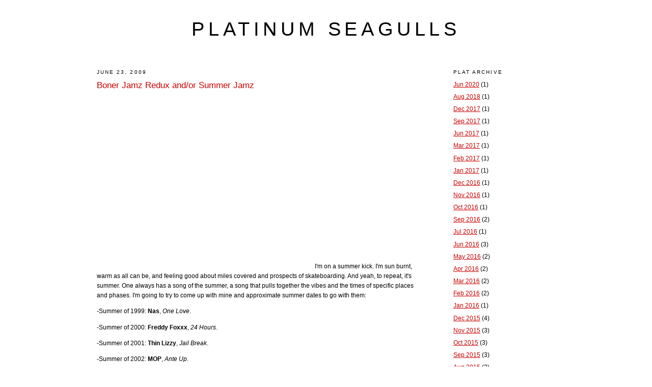

--- FILE ---
content_type: text/html; charset=UTF-8
request_url: http://www.platinumseagulls.com/2009/06/boner-jamz-redux-andor-summer-jamz.html?showComment=1245783908037
body_size: 9801
content:
<!DOCTYPE html>
<html dir='ltr' xmlns='http://www.w3.org/1999/xhtml' xmlns:b='http://www.google.com/2005/gml/b' xmlns:data='http://www.google.com/2005/gml/data' xmlns:expr='http://www.google.com/2005/gml/expr'>
<head>
<link href='https://www.blogger.com/static/v1/widgets/2944754296-widget_css_bundle.css' rel='stylesheet' type='text/css'/>
<meta content='text/html; charset=UTF-8' http-equiv='Content-Type'/>
<meta content='blogger' name='generator'/>
<link href='http://www.platinumseagulls.com/favicon.ico' rel='icon' type='image/x-icon'/>
<link href='http://www.platinumseagulls.com/2009/06/boner-jamz-redux-andor-summer-jamz.html' rel='canonical'/>
<link rel="alternate" type="application/atom+xml" title="platinum seagulls - Atom" href="http://www.platinumseagulls.com/feeds/posts/default" />
<link rel="alternate" type="application/rss+xml" title="platinum seagulls - RSS" href="http://www.platinumseagulls.com/feeds/posts/default?alt=rss" />
<link rel="service.post" type="application/atom+xml" title="platinum seagulls - Atom" href="https://www.blogger.com/feeds/3505319463655978343/posts/default" />

<link rel="alternate" type="application/atom+xml" title="platinum seagulls - Atom" href="http://www.platinumseagulls.com/feeds/3182149578334168244/comments/default" />
<!--Can't find substitution for tag [blog.ieCssRetrofitLinks]-->
<meta content='http://www.platinumseagulls.com/2009/06/boner-jamz-redux-andor-summer-jamz.html' property='og:url'/>
<meta content='Boner Jamz Redux and/or Summer Jamz' property='og:title'/>
<meta content=' I&#39;m on a summer kick. I&#39;m sun burnt, warm as all can be, and feeling good about miles covered and prospects of skateboarding. And yeah, to ...' property='og:description'/>
<title>Minnesota Skateboarding Since 2002</title>
<style id='page-skin-1' type='text/css'><!--
/*
-----------------------------------------------
Blogger Template Style
Name:     Minima
Designer: Douglas Bowman
URL:      www.stopdesign.com
Date:     26 Feb 2004
Updated by: Blogger Team
----------------------------------------------- */
#navbar {
height: 0px;
visibility: hidden;
display: none;
}
#navbar-iframe{
display:none;
}
/* Variable definitions
====================
<Variable name="bgcolor" description="Page Background Color"
type="color" default="#fff">
<Variable name="textcolor" description="Text Color"
type="color" default="#333">
<Variable name="linkcolor" description="Link Color"
type="color" default="#58a">
<Variable name="pagetitlecolor" description="Blog Title Color"
type="color" default="#666">
<Variable name="descriptioncolor" description="Blog Description Color"
type="color" default="#999">
<Variable name="titlecolor" description="Post Title Color"
type="color" default="#c60">
<Variable name="bordercolor" description="Border Color"
type="color" default="#ccc">
<Variable name="sidebarcolor" description="Sidebar Title Color"
type="color" default="#999">
<Variable name="sidebartextcolor" description="Sidebar Text Color"
type="color" default="#666">
<Variable name="visitedlinkcolor" description="Visited Link Color"
type="color" default="#999">
<Variable name="bodyfont" description="Text Font"
type="font" default="normal normal 100% Georgia, Serif">
<Variable name="headerfont" description="Sidebar Title Font"
type="font"
default="normal normal 78% 'Trebuchet MS',Trebuchet,Arial,Verdana,Sans-serif">
<Variable name="pagetitlefont" description="Blog Title Font"
type="font"
default="normal normal 200% Georgia, Serif">
<Variable name="descriptionfont" description="Blog Description Font"
type="font"
default="normal normal 78% 'Trebuchet MS', Trebuchet, Arial, Verdana, Sans-serif">
<Variable name="postfooterfont" description="Post Footer Font"
type="font"
default="normal normal 78% 'Trebuchet MS', Trebuchet, Arial, Verdana, Sans-serif">
<Variable name="startSide" description="Side where text starts in blog language"
type="automatic" default="left">
<Variable name="endSide" description="Side where text ends in blog language"
type="automatic" default="right">
*/
/* Use this with templates/template-twocol.html */
body {
background:#ffffff;
margin:0;
color:#000000;
font:x-small Georgia Serif;
font-size/* */:/**/small;
font-size: /**/small;
text-align: center;
}
a:link {
color:#cc0000;
text-decoration:underline;
}
a:visited {
color:#cc0000;
text-decoration:none;
}
a:hover {
color:#cc0000;
text-decoration:none;
}
a img {
border-width:0;
}
/* Header
-----------------------------------------------
*/
#header-wrapper {
width:660px;
margin:0 auto 10px;
border:0px solid #ffffff;
}
#header-inner {
background-position: center;
margin-left: auto;
margin-right: auto;
}
#header {
margin: 5px;
border: 1px solid #ffffff;
text-align: center;
color:#000000;
}
#header h1 {
margin:5px 5px 0;
padding:15px 20px .25em;
line-height:1.2em;
text-transform:uppercase;
letter-spacing:.2em;
font: normal normal 308% Arial, sans-serif;
}
#header a {
color:#000000;
text-decoration:none;
}
#header a:hover {
color:#000000;
}
#header .description {
margin:0 5px 5px;
padding:0 20px 15px;
max-width:700px;
text-transform:uppercase;
letter-spacing:.2em;
line-height: 1.4em;
font: normal normal 24% Arial, sans-serif;
color: #999999;
}
#header img {
margin-left: auto;
margin-right: auto;
}
/* Outer-Wrapper
----------------------------------------------- */
#outer-wrapper {
width: 900px;
margin:0 auto;
padding:10px;
text-align:left;
font: normal normal 95% Arial, sans-serif;
}
#main-wrapper {
width: 641px;
float: left;
word-wrap: break-word; /* fix for long text breaking sidebar float in IE */
overflow: hidden;     /* fix for long non-text content breaking IE sidebar float */
}
#sidebar-wrapper {
width: 200px;
float: right;
word-wrap: break-word; /* fix for long text breaking sidebar float in IE */
overflow: hidden;      /* fix for long non-text content breaking IE sidebar float */
}
/* Headings
----------------------------------------------- */
h2 {
margin:1.5em 0 .75em;
font:normal normal 83% Arial, sans-serif;
line-height: 1.4em;
text-transform:uppercase;
letter-spacing:.2em;
color:#000000;
}
/* Posts
-----------------------------------------------
*/
h2.date-header {
margin:1.5em 0 .5em;
}
.post {
margin:.5em 0 1.5em;
border-bottom:1px dotted #ffffff;
padding-bottom:1.5em;
}
.post h3 {
margin:.25em 0 0;
padding:0 0 4px;
font-size:140%;
font-weight:normal;
line-height:1.4em;
color:#cc0000;
}
.post h3 a, .post h3 a:visited, .post h3 strong {
display:block;
text-decoration:none;
color:#cc0000;
font-weight:normal;
}
.post h3 strong, .post h3 a:hover {
color:#000000;
}
.post-body {
margin:0 0 .75em;
line-height:1.6em;
}
.post-body blockquote {
line-height:1.3em;
}
.post-footer {
margin: .75em 0;
color:#000000;
text-transform:uppercase;
letter-spacing:.1em;
font: italic bold 68% Arial, sans-serif;
line-height: 1.4em;
}
.comment-link {
margin-left:.6em;
}
.post img {
padding:4px;
border:1px solid #ffffff;
}
.post blockquote {
margin:1em 20px;
}
.post blockquote p {
margin:.75em 0;
}
/* Comments
----------------------------------------------- */
#comments h4 {
margin:1em 0;
font-weight: bold;
line-height: 1.4em;
text-transform:uppercase;
letter-spacing:.2em;
color: #000000;
}
#comments-block {
margin:1em 0 1.5em;
line-height:1.6em;
}
#comments-block .comment-author {
margin:.5em 0;
}
#comments-block .comment-body {
margin:.25em 0 0;
}
#comments-block .comment-footer {
margin:-.25em 0 2em;
line-height: 1.4em;
text-transform:uppercase;
letter-spacing:.1em;
}
#comments-block .comment-body p {
margin:0 0 .75em;
}
.deleted-comment {
font-style:italic;
color:gray;
}
#blog-pager-newer-link {
float: left;
}
#blog-pager-older-link {
float: right;
}
#blog-pager {
text-align: center;
}
.feed-links {
clear: both;
line-height: 2.5em;
}
/* Sidebar Content
----------------------------------------------- */
.sidebar {
color: #000000;
line-height: 1.5em;
}
.sidebar ul {
list-style:none;
margin:0 0 0;
padding:0 0 0;
}
.sidebar li {
margin:0;
padding-top:0;
padding-right:0;
padding-bottom:.25em;
padding-left:15px;
text-indent:-14px;
line-height:1.5em;
}
.sidebar .widget, .main .widget {
border-bottom:1px dotted #ffffff;
margin:0 0 1.5em;
padding:0 0 1.5em;
}
.main .Blog {
border-bottom-width: 0;
}
/* Profile
----------------------------------------------- */
.profile-img {
float: left;
margin-top: 0;
margin-right: 5px;
margin-bottom: 5px;
margin-left: 0;
padding: 4px;
border: 1px solid #ffffff;
}
.profile-data {
margin:0;
text-transform:uppercase;
letter-spacing:.1em;
font: italic bold 68% Arial, sans-serif;
color: #000000;
font-weight: bold;
line-height: 1.6em;
}
.profile-datablock {
margin:.5em 0 .5em;
}
.profile-textblock {
margin: 0.5em 0;
line-height: 1.6em;
}
.profile-link {
font: italic bold 68% Arial, sans-serif;
text-transform: uppercase;
letter-spacing: .1em;
}
/* Footer
----------------------------------------------- */
#footer {
width:660px;
clear:both;
margin:0 auto;
padding-top:15px;
line-height: 1.6em;
text-transform:uppercase;
letter-spacing:.1em;
text-align: center;
}

--></style>
<link href='https://www.blogger.com/dyn-css/authorization.css?targetBlogID=3505319463655978343&amp;zx=0f371f04-874e-4b2c-ab43-109894b79d4d' media='none' onload='if(media!=&#39;all&#39;)media=&#39;all&#39;' rel='stylesheet'/><noscript><link href='https://www.blogger.com/dyn-css/authorization.css?targetBlogID=3505319463655978343&amp;zx=0f371f04-874e-4b2c-ab43-109894b79d4d' rel='stylesheet'/></noscript>
<meta name='google-adsense-platform-account' content='ca-host-pub-1556223355139109'/>
<meta name='google-adsense-platform-domain' content='blogspot.com'/>

</head>
<body>
<div class='navbar section' id='navbar'><div class='widget Navbar' data-version='1' id='Navbar1'><script type="text/javascript">
    function setAttributeOnload(object, attribute, val) {
      if(window.addEventListener) {
        window.addEventListener('load',
          function(){ object[attribute] = val; }, false);
      } else {
        window.attachEvent('onload', function(){ object[attribute] = val; });
      }
    }
  </script>
<div id="navbar-iframe-container"></div>
<script type="text/javascript" src="https://apis.google.com/js/platform.js"></script>
<script type="text/javascript">
      gapi.load("gapi.iframes:gapi.iframes.style.bubble", function() {
        if (gapi.iframes && gapi.iframes.getContext) {
          gapi.iframes.getContext().openChild({
              url: 'https://www.blogger.com/navbar/3505319463655978343?po\x3d3182149578334168244\x26origin\x3dhttp://www.platinumseagulls.com',
              where: document.getElementById("navbar-iframe-container"),
              id: "navbar-iframe"
          });
        }
      });
    </script><script type="text/javascript">
(function() {
var script = document.createElement('script');
script.type = 'text/javascript';
script.src = '//pagead2.googlesyndication.com/pagead/js/google_top_exp.js';
var head = document.getElementsByTagName('head')[0];
if (head) {
head.appendChild(script);
}})();
</script>
</div></div>
<div id='outer-wrapper'><div id='wrap2'>
<!-- skip links for text browsers -->
<span id='skiplinks' style='display:none;'>
<a href='#main'>skip to main </a> |
      <a href='#sidebar'>skip to sidebar</a>
</span>
<div id='header-wrapper'>
<div class='header section' id='header'><div class='widget Header' data-version='1' id='Header1'>
<div id='header-inner'>
<div class='titlewrapper'>
<h1 class='title'>
<a href='http://www.platinumseagulls.com/'>
platinum seagulls
</a>
</h1>
</div>
<div class='descriptionwrapper'>
<p class='description'><span>
</span></p>
</div>
</div>
</div></div>
</div>
<div id='content-wrapper'>
<div id='crosscol-wrapper' style='text-align:center'>
<div class='crosscol no-items section' id='crosscol'></div>
</div>
<div id='main-wrapper'>
<div class='main section' id='main'><div class='widget Blog' data-version='1' id='Blog1'>
<div class='blog-posts hfeed'>

          <div class="date-outer">
        
<h2 class='date-header'><span>June 23, 2009</span></h2>

          <div class="date-posts">
        
<div class='post-outer'>
<div class='post hentry'>
<a name='3182149578334168244'></a>
<h3 class='post-title entry-title'>
<a href='http://www.platinumseagulls.com/2009/06/boner-jamz-redux-andor-summer-jamz.html'>Boner Jamz Redux and/or Summer Jamz</a>
</h3>
<div class='post-header-line-1'></div>
<div class='post-body entry-content'>
<object height="344" width="425"><param name="movie" value="http://www.youtube.com/v/8jXxnB8lKDw&hl=en&fs=1&"></param><param name="allowFullScreen" value="true"></param><param name="allowscriptaccess" value="always"></param><embed src="http://www.youtube.com/v/8jXxnB8lKDw&hl=en&fs=1&" type="application/x-shockwave-flash" allowscriptaccess="always" allowfullscreen="true" width="425" height="344"></embed></object>
I'm on a summer kick. I'm sun burnt, warm as all can be, and feeling good about miles covered and prospects of skateboarding. And yeah, to repeat, it's summer. One always has a song of the summer, a song that pulls together the vibes and the times of specific places and phases. I'm going to try to come up with mine and approximate summer dates to go with them:
<p>
-Summer of 1999: <span style="font-weight:bold;">Nas</span>, <span style="font-style:italic;">One Love</span>.
<p>
-Summer of 2000: <span style="font-weight:bold;">Freddy Foxxx</span>, <span style="font-style:italic;">24 Hours</span>.
<p>
-Summer of 2001: <span style="font-weight:bold;">Thin Lizzy</span>, <span style="font-style:italic;">Jail Break</span>.
<p>
-Summer of 2002: <span style="font-weight:bold;">MOP</span>, <span style="font-style:italic;">Ante Up</span>.
<p>
-Data is missing for 2003 and 2004
<p>
-Summer of 2005: <span style="font-weight:bold;">Judas Priest</span>, <span style="font-style:italic;">Living After Midnight</span>, and <span style="font-weight:bold;">The Rolling Stones</span>, <span style="font-style:italic;">Can't You Hear Me Knocking?</span>, and <span style="font-weight:bold;">The Game</span>, <span style="font-style:italic;">Hate It or Love It</span>.
<p>
-Summer of 2006: <span style="font-weight:bold;">Fat Joe</span>, <span style="font-style:italic;">Make It Rain</span>.
<p>
-Summer of 2007: A three way tie of sorts; <span style="font-weight:bold;">Belle & Sebastian</span>, <span style="font-style:italic;">You're Cover's Blown</span>, anything by <span style="font-weight:bold;">Justice</span>, and <span style="font-weight:bold;">Rhianna</span>, <span style="font-style:italic;">Umbrella</span>.
<p>
-Summer of 2008: First, <span style="font-weight:bold;">Sonic Youth</span>, <span style="font-style:italic;">Teen Age Riot</span>, then, <span style="font-weight:bold;">Belle & Sebastian</span>, <span style="font-style:italic;">Lazy Line Painter Jane</span>.
<p>
-Summer of 2009: Thus far, nothing yet. Right now on the I-pod I'm playing an amalgamation of past jamz. Probably not a contender, but I've been vibing on the good ol' <span style="font-weight:bold;">De La Soul</span>, <span style="font-style:italic;">I Am, I Be</span>, for some weeks now.
<p>
Share current and past summer jamz in the comments.
<div style='clear: both;'></div>
</div>
<div class='post-footer'>
<div class='post-footer-line post-footer-line-1'><span class='post-comment-link'>
</span>
<span class='post-icons'>
<span class='item-control blog-admin pid-114862581'>
<a href='https://www.blogger.com/post-edit.g?blogID=3505319463655978343&postID=3182149578334168244&from=pencil' title='Edit Post'>
<img alt='' class='icon-action' height='18' src='https://resources.blogblog.com/img/icon18_edit_allbkg.gif' width='18'/>
</a>
</span>
</span>
</div>
<div class='post-footer-line post-footer-line-2'></div>
<div class='post-footer-line post-footer-line-3'></div>
</div>
</div>
<div class='comments' id='comments'>
<a name='comments'></a>
<h4>9 comments:</h4>
<div id='Blog1_comments-block-wrapper'>
<dl class='avatar-comment-indent' id='comments-block'>
<dt class='comment-author ' id='c3251816671335555396'>
<a name='c3251816671335555396'></a>
<div class="avatar-image-container avatar-stock"><span dir="ltr"><img src="//resources.blogblog.com/img/blank.gif" width="35" height="35" alt="" title="Anonymous">

</span></div>
Anonymous
said...
</dt>
<dd class='comment-body' id='Blog1_cmt-3251816671335555396'>
<p>
anything off shaq diesel or that lord torique and peter guns song about the bronx.
</p>
</dd>
<dd class='comment-footer'>
<span class='comment-timestamp'>
<a href='http://www.platinumseagulls.com/2009/06/boner-jamz-redux-andor-summer-jamz.html?showComment=1245774888241#c3251816671335555396' title='comment permalink'>
23/6/09 11:34 AM
</a>
<span class='item-control blog-admin pid-2126647620'>
<a class='comment-delete' href='https://www.blogger.com/comment/delete/3505319463655978343/3251816671335555396' title='Delete Comment'>
<img src='https://resources.blogblog.com/img/icon_delete13.gif'/>
</a>
</span>
</span>
</dd>
<dt class='comment-author ' id='c6063750989873055866'>
<a name='c6063750989873055866'></a>
<div class="avatar-image-container avatar-stock"><span dir="ltr"><img src="//resources.blogblog.com/img/blank.gif" width="35" height="35" alt="" title="Jonathan Richman">

</span></div>
Jonathan Richman
said...
</dt>
<dd class='comment-body' id='Blog1_cmt-6063750989873055866'>
<p>
that summer feeling by jonathan richman, bro!
</p>
</dd>
<dd class='comment-footer'>
<span class='comment-timestamp'>
<a href='http://www.platinumseagulls.com/2009/06/boner-jamz-redux-andor-summer-jamz.html?showComment=1245779438497#c6063750989873055866' title='comment permalink'>
23/6/09 12:50 PM
</a>
<span class='item-control blog-admin pid-2126647620'>
<a class='comment-delete' href='https://www.blogger.com/comment/delete/3505319463655978343/6063750989873055866' title='Delete Comment'>
<img src='https://resources.blogblog.com/img/icon_delete13.gif'/>
</a>
</span>
</span>
</dd>
<dt class='comment-author ' id='c2708302575091842367'>
<a name='c2708302575091842367'></a>
<div class="avatar-image-container avatar-stock"><span dir="ltr"><img src="//resources.blogblog.com/img/blank.gif" width="35" height="35" alt="" title="Anonymous">

</span></div>
Anonymous
said...
</dt>
<dd class='comment-body' id='Blog1_cmt-2708302575091842367'>
<p>
I can&#39;t stop rockin &quot;Blowout Comb&quot;
</p>
</dd>
<dd class='comment-footer'>
<span class='comment-timestamp'>
<a href='http://www.platinumseagulls.com/2009/06/boner-jamz-redux-andor-summer-jamz.html?showComment=1245780884862#c2708302575091842367' title='comment permalink'>
23/6/09 1:14 PM
</a>
<span class='item-control blog-admin pid-2126647620'>
<a class='comment-delete' href='https://www.blogger.com/comment/delete/3505319463655978343/2708302575091842367' title='Delete Comment'>
<img src='https://resources.blogblog.com/img/icon_delete13.gif'/>
</a>
</span>
</span>
</dd>
<dt class='comment-author ' id='c802533081568676820'>
<a name='c802533081568676820'></a>
<div class="avatar-image-container avatar-stock"><span dir="ltr"><a href="https://www.blogger.com/profile/04779063044019809898" target="" rel="nofollow" onclick="" class="avatar-hovercard" id="av-802533081568676820-04779063044019809898"><img src="//www.blogger.com/img/blogger_logo_round_35.png" width="35" height="35" alt="" title="Scott">

</a></span></div>
<a href='https://www.blogger.com/profile/04779063044019809898' rel='nofollow'>Scott</a>
said...
</dt>
<dd class='comment-body' id='Blog1_cmt-802533081568676820'>
<p>
Nuthin&#39; but a G Thang
</p>
</dd>
<dd class='comment-footer'>
<span class='comment-timestamp'>
<a href='http://www.platinumseagulls.com/2009/06/boner-jamz-redux-andor-summer-jamz.html?showComment=1245783908037#c802533081568676820' title='comment permalink'>
23/6/09 2:05 PM
</a>
<span class='item-control blog-admin pid-1572083562'>
<a class='comment-delete' href='https://www.blogger.com/comment/delete/3505319463655978343/802533081568676820' title='Delete Comment'>
<img src='https://resources.blogblog.com/img/icon_delete13.gif'/>
</a>
</span>
</span>
</dd>
<dt class='comment-author ' id='c8988054830725058983'>
<a name='c8988054830725058983'></a>
<div class="avatar-image-container avatar-stock"><span dir="ltr"><img src="//resources.blogblog.com/img/blank.gif" width="35" height="35" alt="" title="Carlton">

</span></div>
Carlton
said...
</dt>
<dd class='comment-body' id='Blog1_cmt-8988054830725058983'>
<p>
&quot;Summertime&quot; by D.J. Jazzy Jeff and The Fresh Prince?
</p>
</dd>
<dd class='comment-footer'>
<span class='comment-timestamp'>
<a href='http://www.platinumseagulls.com/2009/06/boner-jamz-redux-andor-summer-jamz.html?showComment=1245795676892#c8988054830725058983' title='comment permalink'>
23/6/09 5:21 PM
</a>
<span class='item-control blog-admin pid-2126647620'>
<a class='comment-delete' href='https://www.blogger.com/comment/delete/3505319463655978343/8988054830725058983' title='Delete Comment'>
<img src='https://resources.blogblog.com/img/icon_delete13.gif'/>
</a>
</span>
</span>
</dd>
<dt class='comment-author ' id='c2275191235896648504'>
<a name='c2275191235896648504'></a>
<div class="avatar-image-container avatar-stock"><span dir="ltr"><img src="//resources.blogblog.com/img/blank.gif" width="35" height="35" alt="" title="TBA">

</span></div>
TBA
said...
</dt>
<dd class='comment-body' id='Blog1_cmt-2275191235896648504'>
<p>
Alice Cooper Poison
</p>
</dd>
<dd class='comment-footer'>
<span class='comment-timestamp'>
<a href='http://www.platinumseagulls.com/2009/06/boner-jamz-redux-andor-summer-jamz.html?showComment=1245813361889#c2275191235896648504' title='comment permalink'>
23/6/09 10:16 PM
</a>
<span class='item-control blog-admin pid-2126647620'>
<a class='comment-delete' href='https://www.blogger.com/comment/delete/3505319463655978343/2275191235896648504' title='Delete Comment'>
<img src='https://resources.blogblog.com/img/icon_delete13.gif'/>
</a>
</span>
</span>
</dd>
<dt class='comment-author ' id='c6103741207153257675'>
<a name='c6103741207153257675'></a>
<div class="avatar-image-container avatar-stock"><span dir="ltr"><img src="//resources.blogblog.com/img/blank.gif" width="35" height="35" alt="" title="Todd Brown">

</span></div>
Todd Brown
said...
</dt>
<dd class='comment-body' id='Blog1_cmt-6103741207153257675'>
<p>
My loc&#39;s has been sent so hater&#39;s get your finger&#39;s limber, illest summer jam Biggie &quot;Who Shot ya&quot;
</p>
</dd>
<dd class='comment-footer'>
<span class='comment-timestamp'>
<a href='http://www.platinumseagulls.com/2009/06/boner-jamz-redux-andor-summer-jamz.html?showComment=1245942650035#c6103741207153257675' title='comment permalink'>
25/6/09 10:10 AM
</a>
<span class='item-control blog-admin pid-2126647620'>
<a class='comment-delete' href='https://www.blogger.com/comment/delete/3505319463655978343/6103741207153257675' title='Delete Comment'>
<img src='https://resources.blogblog.com/img/icon_delete13.gif'/>
</a>
</span>
</span>
</dd>
<dt class='comment-author ' id='c1905170133998279335'>
<a name='c1905170133998279335'></a>
<div class="avatar-image-container avatar-stock"><span dir="ltr"><img src="//resources.blogblog.com/img/blank.gif" width="35" height="35" alt="" title="Anonymous">

</span></div>
Anonymous
said...
</dt>
<dd class='comment-body' id='Blog1_cmt-1905170133998279335'>
<p>
Atmosphere - summer song
</p>
</dd>
<dd class='comment-footer'>
<span class='comment-timestamp'>
<a href='http://www.platinumseagulls.com/2009/06/boner-jamz-redux-andor-summer-jamz.html?showComment=1245956537051#c1905170133998279335' title='comment permalink'>
25/6/09 2:02 PM
</a>
<span class='item-control blog-admin pid-2126647620'>
<a class='comment-delete' href='https://www.blogger.com/comment/delete/3505319463655978343/1905170133998279335' title='Delete Comment'>
<img src='https://resources.blogblog.com/img/icon_delete13.gif'/>
</a>
</span>
</span>
</dd>
<dt class='comment-author ' id='c2535932475347293110'>
<a name='c2535932475347293110'></a>
<div class="avatar-image-container avatar-stock"><span dir="ltr"><a href="https://www.blogger.com/profile/17410856701454045896" target="" rel="nofollow" onclick="" class="avatar-hovercard" id="av-2535932475347293110-17410856701454045896"><img src="//www.blogger.com/img/blogger_logo_round_35.png" width="35" height="35" alt="" title="PhilmerPhil">

</a></span></div>
<a href='https://www.blogger.com/profile/17410856701454045896' rel='nofollow'>PhilmerPhil</a>
said...
</dt>
<dd class='comment-body' id='Blog1_cmt-2535932475347293110'>
<p>
&quot;My Girls&quot; - Animal Collective
</p>
</dd>
<dd class='comment-footer'>
<span class='comment-timestamp'>
<a href='http://www.platinumseagulls.com/2009/06/boner-jamz-redux-andor-summer-jamz.html?showComment=1246218072085#c2535932475347293110' title='comment permalink'>
28/6/09 2:41 PM
</a>
<span class='item-control blog-admin pid-2072667610'>
<a class='comment-delete' href='https://www.blogger.com/comment/delete/3505319463655978343/2535932475347293110' title='Delete Comment'>
<img src='https://resources.blogblog.com/img/icon_delete13.gif'/>
</a>
</span>
</span>
</dd>
</dl>
</div>
<p class='comment-footer'>
<a href='https://www.blogger.com/comment/fullpage/post/3505319463655978343/3182149578334168244' onclick='javascript:window.open(this.href, "bloggerPopup", "toolbar=0,location=0,statusbar=1,menubar=0,scrollbars=yes,width=640,height=500"); return false;'>Post a Comment</a>
</p>
</div>
</div>

        </div></div>
      
</div>
<div class='blog-pager' id='blog-pager'>
<span id='blog-pager-newer-link'>
<a class='blog-pager-newer-link' href='http://www.platinumseagulls.com/2009/06/jt-blastoff-as-oppossed-to-hail-to.html' id='Blog1_blog-pager-newer-link' title='Newer Post'>Newer Post</a>
</span>
<span id='blog-pager-older-link'>
<a class='blog-pager-older-link' href='http://www.platinumseagulls.com/2009/06/everyone-can-hear-you-scream-in.html' id='Blog1_blog-pager-older-link' title='Older Post'>Older Post</a>
</span>
<a class='home-link' href='http://www.platinumseagulls.com/'>Home</a>
</div>
<div class='clear'></div>
<div class='post-feeds'>
<div class='feed-links'>
Subscribe to:
<a class='feed-link' href='http://www.platinumseagulls.com/feeds/3182149578334168244/comments/default' target='_blank' type='application/atom+xml'>Post Comments (Atom)</a>
</div>
</div>
</div></div>
</div>
<div id='sidebar-wrapper'>
<div class='sidebar section' id='sidebar'><div class='widget BlogArchive' data-version='1' id='BlogArchive1'>
<h2>Plat Archive</h2>
<div class='widget-content'>
<div id='ArchiveList'>
<div id='BlogArchive1_ArchiveList'>
<ul class='flat'>
<li class='archivedate'>
<a href='http://www.platinumseagulls.com/2020/06/'>Jun 2020</a> (1)
      </li>
<li class='archivedate'>
<a href='http://www.platinumseagulls.com/2018/08/'>Aug 2018</a> (1)
      </li>
<li class='archivedate'>
<a href='http://www.platinumseagulls.com/2017/12/'>Dec 2017</a> (1)
      </li>
<li class='archivedate'>
<a href='http://www.platinumseagulls.com/2017/09/'>Sep 2017</a> (1)
      </li>
<li class='archivedate'>
<a href='http://www.platinumseagulls.com/2017/06/'>Jun 2017</a> (1)
      </li>
<li class='archivedate'>
<a href='http://www.platinumseagulls.com/2017/03/'>Mar 2017</a> (1)
      </li>
<li class='archivedate'>
<a href='http://www.platinumseagulls.com/2017/02/'>Feb 2017</a> (1)
      </li>
<li class='archivedate'>
<a href='http://www.platinumseagulls.com/2017/01/'>Jan 2017</a> (1)
      </li>
<li class='archivedate'>
<a href='http://www.platinumseagulls.com/2016/12/'>Dec 2016</a> (1)
      </li>
<li class='archivedate'>
<a href='http://www.platinumseagulls.com/2016/11/'>Nov 2016</a> (1)
      </li>
<li class='archivedate'>
<a href='http://www.platinumseagulls.com/2016/10/'>Oct 2016</a> (1)
      </li>
<li class='archivedate'>
<a href='http://www.platinumseagulls.com/2016/09/'>Sep 2016</a> (2)
      </li>
<li class='archivedate'>
<a href='http://www.platinumseagulls.com/2016/07/'>Jul 2016</a> (1)
      </li>
<li class='archivedate'>
<a href='http://www.platinumseagulls.com/2016/06/'>Jun 2016</a> (3)
      </li>
<li class='archivedate'>
<a href='http://www.platinumseagulls.com/2016/05/'>May 2016</a> (2)
      </li>
<li class='archivedate'>
<a href='http://www.platinumseagulls.com/2016/04/'>Apr 2016</a> (2)
      </li>
<li class='archivedate'>
<a href='http://www.platinumseagulls.com/2016/03/'>Mar 2016</a> (2)
      </li>
<li class='archivedate'>
<a href='http://www.platinumseagulls.com/2016/02/'>Feb 2016</a> (2)
      </li>
<li class='archivedate'>
<a href='http://www.platinumseagulls.com/2016/01/'>Jan 2016</a> (1)
      </li>
<li class='archivedate'>
<a href='http://www.platinumseagulls.com/2015/12/'>Dec 2015</a> (4)
      </li>
<li class='archivedate'>
<a href='http://www.platinumseagulls.com/2015/11/'>Nov 2015</a> (3)
      </li>
<li class='archivedate'>
<a href='http://www.platinumseagulls.com/2015/10/'>Oct 2015</a> (3)
      </li>
<li class='archivedate'>
<a href='http://www.platinumseagulls.com/2015/09/'>Sep 2015</a> (3)
      </li>
<li class='archivedate'>
<a href='http://www.platinumseagulls.com/2015/08/'>Aug 2015</a> (2)
      </li>
<li class='archivedate'>
<a href='http://www.platinumseagulls.com/2015/07/'>Jul 2015</a> (4)
      </li>
<li class='archivedate'>
<a href='http://www.platinumseagulls.com/2015/06/'>Jun 2015</a> (4)
      </li>
<li class='archivedate'>
<a href='http://www.platinumseagulls.com/2015/05/'>May 2015</a> (1)
      </li>
<li class='archivedate'>
<a href='http://www.platinumseagulls.com/2015/04/'>Apr 2015</a> (4)
      </li>
<li class='archivedate'>
<a href='http://www.platinumseagulls.com/2015/03/'>Mar 2015</a> (1)
      </li>
<li class='archivedate'>
<a href='http://www.platinumseagulls.com/2015/02/'>Feb 2015</a> (3)
      </li>
<li class='archivedate'>
<a href='http://www.platinumseagulls.com/2015/01/'>Jan 2015</a> (3)
      </li>
<li class='archivedate'>
<a href='http://www.platinumseagulls.com/2014/12/'>Dec 2014</a> (5)
      </li>
<li class='archivedate'>
<a href='http://www.platinumseagulls.com/2014/11/'>Nov 2014</a> (3)
      </li>
<li class='archivedate'>
<a href='http://www.platinumseagulls.com/2014/10/'>Oct 2014</a> (4)
      </li>
<li class='archivedate'>
<a href='http://www.platinumseagulls.com/2014/09/'>Sep 2014</a> (2)
      </li>
<li class='archivedate'>
<a href='http://www.platinumseagulls.com/2014/08/'>Aug 2014</a> (4)
      </li>
<li class='archivedate'>
<a href='http://www.platinumseagulls.com/2014/07/'>Jul 2014</a> (5)
      </li>
<li class='archivedate'>
<a href='http://www.platinumseagulls.com/2014/06/'>Jun 2014</a> (3)
      </li>
<li class='archivedate'>
<a href='http://www.platinumseagulls.com/2014/05/'>May 2014</a> (7)
      </li>
<li class='archivedate'>
<a href='http://www.platinumseagulls.com/2014/04/'>Apr 2014</a> (3)
      </li>
<li class='archivedate'>
<a href='http://www.platinumseagulls.com/2014/03/'>Mar 2014</a> (6)
      </li>
<li class='archivedate'>
<a href='http://www.platinumseagulls.com/2014/02/'>Feb 2014</a> (5)
      </li>
<li class='archivedate'>
<a href='http://www.platinumseagulls.com/2014/01/'>Jan 2014</a> (7)
      </li>
<li class='archivedate'>
<a href='http://www.platinumseagulls.com/2013/12/'>Dec 2013</a> (8)
      </li>
<li class='archivedate'>
<a href='http://www.platinumseagulls.com/2013/11/'>Nov 2013</a> (2)
      </li>
<li class='archivedate'>
<a href='http://www.platinumseagulls.com/2013/10/'>Oct 2013</a> (5)
      </li>
<li class='archivedate'>
<a href='http://www.platinumseagulls.com/2013/09/'>Sep 2013</a> (4)
      </li>
<li class='archivedate'>
<a href='http://www.platinumseagulls.com/2013/08/'>Aug 2013</a> (7)
      </li>
<li class='archivedate'>
<a href='http://www.platinumseagulls.com/2013/07/'>Jul 2013</a> (3)
      </li>
<li class='archivedate'>
<a href='http://www.platinumseagulls.com/2013/06/'>Jun 2013</a> (9)
      </li>
<li class='archivedate'>
<a href='http://www.platinumseagulls.com/2013/05/'>May 2013</a> (7)
      </li>
<li class='archivedate'>
<a href='http://www.platinumseagulls.com/2013/04/'>Apr 2013</a> (5)
      </li>
<li class='archivedate'>
<a href='http://www.platinumseagulls.com/2013/03/'>Mar 2013</a> (6)
      </li>
<li class='archivedate'>
<a href='http://www.platinumseagulls.com/2013/02/'>Feb 2013</a> (10)
      </li>
<li class='archivedate'>
<a href='http://www.platinumseagulls.com/2013/01/'>Jan 2013</a> (5)
      </li>
<li class='archivedate'>
<a href='http://www.platinumseagulls.com/2012/12/'>Dec 2012</a> (8)
      </li>
<li class='archivedate'>
<a href='http://www.platinumseagulls.com/2012/11/'>Nov 2012</a> (12)
      </li>
<li class='archivedate'>
<a href='http://www.platinumseagulls.com/2012/10/'>Oct 2012</a> (7)
      </li>
<li class='archivedate'>
<a href='http://www.platinumseagulls.com/2012/09/'>Sep 2012</a> (7)
      </li>
<li class='archivedate'>
<a href='http://www.platinumseagulls.com/2012/08/'>Aug 2012</a> (8)
      </li>
<li class='archivedate'>
<a href='http://www.platinumseagulls.com/2012/07/'>Jul 2012</a> (13)
      </li>
<li class='archivedate'>
<a href='http://www.platinumseagulls.com/2012/06/'>Jun 2012</a> (7)
      </li>
<li class='archivedate'>
<a href='http://www.platinumseagulls.com/2012/05/'>May 2012</a> (12)
      </li>
<li class='archivedate'>
<a href='http://www.platinumseagulls.com/2012/04/'>Apr 2012</a> (11)
      </li>
<li class='archivedate'>
<a href='http://www.platinumseagulls.com/2012/03/'>Mar 2012</a> (13)
      </li>
<li class='archivedate'>
<a href='http://www.platinumseagulls.com/2012/02/'>Feb 2012</a> (11)
      </li>
<li class='archivedate'>
<a href='http://www.platinumseagulls.com/2012/01/'>Jan 2012</a> (9)
      </li>
<li class='archivedate'>
<a href='http://www.platinumseagulls.com/2011/12/'>Dec 2011</a> (8)
      </li>
<li class='archivedate'>
<a href='http://www.platinumseagulls.com/2011/11/'>Nov 2011</a> (8)
      </li>
<li class='archivedate'>
<a href='http://www.platinumseagulls.com/2011/10/'>Oct 2011</a> (13)
      </li>
<li class='archivedate'>
<a href='http://www.platinumseagulls.com/2011/09/'>Sep 2011</a> (12)
      </li>
<li class='archivedate'>
<a href='http://www.platinumseagulls.com/2011/08/'>Aug 2011</a> (11)
      </li>
<li class='archivedate'>
<a href='http://www.platinumseagulls.com/2011/07/'>Jul 2011</a> (13)
      </li>
<li class='archivedate'>
<a href='http://www.platinumseagulls.com/2011/06/'>Jun 2011</a> (20)
      </li>
<li class='archivedate'>
<a href='http://www.platinumseagulls.com/2011/05/'>May 2011</a> (11)
      </li>
<li class='archivedate'>
<a href='http://www.platinumseagulls.com/2011/04/'>Apr 2011</a> (11)
      </li>
<li class='archivedate'>
<a href='http://www.platinumseagulls.com/2011/03/'>Mar 2011</a> (20)
      </li>
<li class='archivedate'>
<a href='http://www.platinumseagulls.com/2011/02/'>Feb 2011</a> (15)
      </li>
<li class='archivedate'>
<a href='http://www.platinumseagulls.com/2011/01/'>Jan 2011</a> (15)
      </li>
<li class='archivedate'>
<a href='http://www.platinumseagulls.com/2010/12/'>Dec 2010</a> (17)
      </li>
<li class='archivedate'>
<a href='http://www.platinumseagulls.com/2010/11/'>Nov 2010</a> (20)
      </li>
<li class='archivedate'>
<a href='http://www.platinumseagulls.com/2010/10/'>Oct 2010</a> (17)
      </li>
<li class='archivedate'>
<a href='http://www.platinumseagulls.com/2010/09/'>Sep 2010</a> (15)
      </li>
<li class='archivedate'>
<a href='http://www.platinumseagulls.com/2010/08/'>Aug 2010</a> (21)
      </li>
<li class='archivedate'>
<a href='http://www.platinumseagulls.com/2010/07/'>Jul 2010</a> (20)
      </li>
<li class='archivedate'>
<a href='http://www.platinumseagulls.com/2010/06/'>Jun 2010</a> (19)
      </li>
<li class='archivedate'>
<a href='http://www.platinumseagulls.com/2010/05/'>May 2010</a> (14)
      </li>
<li class='archivedate'>
<a href='http://www.platinumseagulls.com/2010/04/'>Apr 2010</a> (23)
      </li>
<li class='archivedate'>
<a href='http://www.platinumseagulls.com/2010/03/'>Mar 2010</a> (30)
      </li>
<li class='archivedate'>
<a href='http://www.platinumseagulls.com/2010/02/'>Feb 2010</a> (13)
      </li>
<li class='archivedate'>
<a href='http://www.platinumseagulls.com/2010/01/'>Jan 2010</a> (18)
      </li>
<li class='archivedate'>
<a href='http://www.platinumseagulls.com/2009/12/'>Dec 2009</a> (14)
      </li>
<li class='archivedate'>
<a href='http://www.platinumseagulls.com/2009/11/'>Nov 2009</a> (11)
      </li>
<li class='archivedate'>
<a href='http://www.platinumseagulls.com/2009/10/'>Oct 2009</a> (13)
      </li>
<li class='archivedate'>
<a href='http://www.platinumseagulls.com/2009/09/'>Sep 2009</a> (16)
      </li>
<li class='archivedate'>
<a href='http://www.platinumseagulls.com/2009/08/'>Aug 2009</a> (23)
      </li>
<li class='archivedate'>
<a href='http://www.platinumseagulls.com/2009/07/'>Jul 2009</a> (24)
      </li>
<li class='archivedate'>
<a href='http://www.platinumseagulls.com/2009/06/'>Jun 2009</a> (31)
      </li>
<li class='archivedate'>
<a href='http://www.platinumseagulls.com/2009/05/'>May 2009</a> (16)
      </li>
<li class='archivedate'>
<a href='http://www.platinumseagulls.com/2009/04/'>Apr 2009</a> (28)
      </li>
<li class='archivedate'>
<a href='http://www.platinumseagulls.com/2009/03/'>Mar 2009</a> (26)
      </li>
<li class='archivedate'>
<a href='http://www.platinumseagulls.com/2009/02/'>Feb 2009</a> (27)
      </li>
<li class='archivedate'>
<a href='http://www.platinumseagulls.com/2009/01/'>Jan 2009</a> (25)
      </li>
<li class='archivedate'>
<a href='http://www.platinumseagulls.com/2008/12/'>Dec 2008</a> (30)
      </li>
<li class='archivedate'>
<a href='http://www.platinumseagulls.com/2008/11/'>Nov 2008</a> (22)
      </li>
<li class='archivedate'>
<a href='http://www.platinumseagulls.com/2008/10/'>Oct 2008</a> (22)
      </li>
<li class='archivedate'>
<a href='http://www.platinumseagulls.com/2008/09/'>Sep 2008</a> (27)
      </li>
<li class='archivedate'>
<a href='http://www.platinumseagulls.com/2008/08/'>Aug 2008</a> (39)
      </li>
<li class='archivedate'>
<a href='http://www.platinumseagulls.com/2008/07/'>Jul 2008</a> (28)
      </li>
</ul>
</div>
</div>
<div class='clear'></div>
</div>
</div></div>
</div>
<!-- spacer for skins that want sidebar and main to be the same height-->
<div class='clear'>&#160;</div>
</div>
<!-- end content-wrapper -->
<div id='footer-wrapper'>
<div class='footer section' id='footer'><div class='widget LinkList' data-version='1' id='LinkList2'>
<h2>Platinum Locs 1.0</h2>
<div class='widget-content'>
<ul>
<li><a href='http://www.platinumseagulls.com/2009/04/locsandy-paulsen.html'>Andy Paulsen</a></li>
<li><a href='http://www.platinumseagulls.com/2009/01/locscj-tambornino.html'>CJ Tambornino</a></li>
<li><a href='http://www.platinumseagulls.com/2008/11/locschad-benson.html'>Chad Benson</a></li>
<li><a href='http://www.platinumseagulls.com/2009/01/locsdan-narloch.html'>Dan Narloch</a></li>
<li><a href='http://www.platinumseagulls.com/2008/12/locsdavis-torgerson.html'>Davis Torgerson</a></li>
<li><a href='http://www.platinumseagulls.com/2008/12/locseddie-kochendorfer.html'>Eddie Kochendorfer</a></li>
<li><a href='http://www.platinumseagulls.com/2008/11/locselijah-collard.html'>Elijah Collard</a></li>
<li><a href='http://www.platinumseagulls.com/2009/01/locsemeric-pratt.html'>Emeric Pratt</a></li>
<li><a href='http://www.platinumseagulls.com/2008/12/locsian-sherman.html'>Ian Sherman</a></li>
<li><a href='http://www.platinumseagulls.com/2008/09/locsjamiel-nowparvar.html'>Jamiel Nowparvar</a></li>
<li><a href='http://www.platinumseagulls.com/2008/09/locsjosh-holtan.html'>Josh Holtan</a></li>
<li><a href='http://www.platinumseagulls.com/2008/12/locsjuri-loginov.html'>Juri Loginov</a></li>
<li><a href='http://www.platinumseagulls.com/2009/01/locskevin-chartrand.html'>Kevin Chartrand</a></li>
<li><a href='http://www.platinumseagulls.com/2008/11/locsluke-hunt.html'>Luke Hunt</a></li>
<li><a href='http://www.platinumseagulls.com/2008/09/return-of-platinum-locsmike-munzenrider.html'>Mike Munzenrider</a></li>
<li><a href='http://www.platinumseagulls.com/2008/10/locsnate-compher.html'>Nate Compher</a></li>
<li><a href='http://www.platinumseagulls.com/2009/03/locsrada-espinoza.html'>Rada Espinoza</a></li>
<li><a href='http://www.platinumseagulls.com/2008/11/locsrob-sissi.html'>Rob Sissi</a></li>
<li><a href='http://www.platinumseagulls.com/2008/11/locsryan-damian.html'>Ryan Damian</a></li>
<li><a href='http://www.platinumseagulls.com/2008/11/locsryan-hansen.html'>Ryan Hansen</a></li>
<li><a href='http://www.platinumseagulls.com/2009/04/locssam-mcguire.html'>Sam McGuire</a></li>
<li><a href='http://www.platinumseagulls.com/2008/09/locsseth-mccallum.html'>Seth McCallum</a></li>
<li><a href='http://www.platinumseagulls.com/2009/03/locssteve-nesser.html'>Steve Nesser</a></li>
<li><a href='http://www.platinumseagulls.com/2008/12/locstucker-gerrick.html'>Tucker Gerrick</a></li>
</ul>
<div class='clear'></div>
</div>
</div><div class='widget Text' data-version='1' id='Text1'>
<h2 class='title'>Ongoing</h2>
<div class='widget-content'>
<a href="http://www.platinumseagulls.com/search/label/argentina" target="_blank">The Dudes In Argentina</a>
</div>
<div class='clear'></div>
</div></div>
</div>
</div></div>
<!-- end outer-wrapper -->
<script type='text/javascript'>
var gaJsHost = (("https:" == document.location.protocol) ? "https://ssl." : "http://www.");
document.write(unescape("%3Cscript src='" + gaJsHost + "google-analytics.com/ga.js' type='text/javascript'%3E%3C/script%3E"));
</script>
<script type='text/javascript'>
try {
var pageTracker = _gat._getTracker("UA-6693356-1");
pageTracker._trackPageview();
} catch(err) {}</script>

<script type="text/javascript" src="https://www.blogger.com/static/v1/widgets/2028843038-widgets.js"></script>
<script type='text/javascript'>
window['__wavt'] = 'AOuZoY7f0_GTmMqQHa15g1OY9EEdvCD2vw:1768874907255';_WidgetManager._Init('//www.blogger.com/rearrange?blogID\x3d3505319463655978343','//www.platinumseagulls.com/2009/06/boner-jamz-redux-andor-summer-jamz.html','3505319463655978343');
_WidgetManager._SetDataContext([{'name': 'blog', 'data': {'blogId': '3505319463655978343', 'title': 'platinum seagulls', 'url': 'http://www.platinumseagulls.com/2009/06/boner-jamz-redux-andor-summer-jamz.html', 'canonicalUrl': 'http://www.platinumseagulls.com/2009/06/boner-jamz-redux-andor-summer-jamz.html', 'homepageUrl': 'http://www.platinumseagulls.com/', 'searchUrl': 'http://www.platinumseagulls.com/search', 'canonicalHomepageUrl': 'http://www.platinumseagulls.com/', 'blogspotFaviconUrl': 'http://www.platinumseagulls.com/favicon.ico', 'bloggerUrl': 'https://www.blogger.com', 'hasCustomDomain': true, 'httpsEnabled': false, 'enabledCommentProfileImages': true, 'gPlusViewType': 'FILTERED_POSTMOD', 'adultContent': false, 'analyticsAccountNumber': '', 'encoding': 'UTF-8', 'locale': 'en', 'localeUnderscoreDelimited': 'en', 'languageDirection': 'ltr', 'isPrivate': false, 'isMobile': false, 'isMobileRequest': false, 'mobileClass': '', 'isPrivateBlog': false, 'isDynamicViewsAvailable': true, 'feedLinks': '\x3clink rel\x3d\x22alternate\x22 type\x3d\x22application/atom+xml\x22 title\x3d\x22platinum seagulls - Atom\x22 href\x3d\x22http://www.platinumseagulls.com/feeds/posts/default\x22 /\x3e\n\x3clink rel\x3d\x22alternate\x22 type\x3d\x22application/rss+xml\x22 title\x3d\x22platinum seagulls - RSS\x22 href\x3d\x22http://www.platinumseagulls.com/feeds/posts/default?alt\x3drss\x22 /\x3e\n\x3clink rel\x3d\x22service.post\x22 type\x3d\x22application/atom+xml\x22 title\x3d\x22platinum seagulls - Atom\x22 href\x3d\x22https://www.blogger.com/feeds/3505319463655978343/posts/default\x22 /\x3e\n\n\x3clink rel\x3d\x22alternate\x22 type\x3d\x22application/atom+xml\x22 title\x3d\x22platinum seagulls - Atom\x22 href\x3d\x22http://www.platinumseagulls.com/feeds/3182149578334168244/comments/default\x22 /\x3e\n', 'meTag': '', 'adsenseHostId': 'ca-host-pub-1556223355139109', 'adsenseHasAds': false, 'adsenseAutoAds': false, 'boqCommentIframeForm': true, 'loginRedirectParam': '', 'view': '', 'dynamicViewsCommentsSrc': '//www.blogblog.com/dynamicviews/4224c15c4e7c9321/js/comments.js', 'dynamicViewsScriptSrc': '//www.blogblog.com/dynamicviews/6e0d22adcfa5abea', 'plusOneApiSrc': 'https://apis.google.com/js/platform.js', 'disableGComments': true, 'interstitialAccepted': false, 'sharing': {'platforms': [{'name': 'Get link', 'key': 'link', 'shareMessage': 'Get link', 'target': ''}, {'name': 'Facebook', 'key': 'facebook', 'shareMessage': 'Share to Facebook', 'target': 'facebook'}, {'name': 'BlogThis!', 'key': 'blogThis', 'shareMessage': 'BlogThis!', 'target': 'blog'}, {'name': 'X', 'key': 'twitter', 'shareMessage': 'Share to X', 'target': 'twitter'}, {'name': 'Pinterest', 'key': 'pinterest', 'shareMessage': 'Share to Pinterest', 'target': 'pinterest'}, {'name': 'Email', 'key': 'email', 'shareMessage': 'Email', 'target': 'email'}], 'disableGooglePlus': true, 'googlePlusShareButtonWidth': 0, 'googlePlusBootstrap': '\x3cscript type\x3d\x22text/javascript\x22\x3ewindow.___gcfg \x3d {\x27lang\x27: \x27en\x27};\x3c/script\x3e'}, 'hasCustomJumpLinkMessage': false, 'jumpLinkMessage': 'Read more', 'pageType': 'item', 'postId': '3182149578334168244', 'pageName': 'Boner Jamz Redux and/or Summer Jamz', 'pageTitle': 'platinum seagulls: Boner Jamz Redux and/or Summer Jamz'}}, {'name': 'features', 'data': {}}, {'name': 'messages', 'data': {'edit': 'Edit', 'linkCopiedToClipboard': 'Link copied to clipboard!', 'ok': 'Ok', 'postLink': 'Post Link'}}, {'name': 'template', 'data': {'name': 'custom', 'localizedName': 'Custom', 'isResponsive': false, 'isAlternateRendering': false, 'isCustom': true}}, {'name': 'view', 'data': {'classic': {'name': 'classic', 'url': '?view\x3dclassic'}, 'flipcard': {'name': 'flipcard', 'url': '?view\x3dflipcard'}, 'magazine': {'name': 'magazine', 'url': '?view\x3dmagazine'}, 'mosaic': {'name': 'mosaic', 'url': '?view\x3dmosaic'}, 'sidebar': {'name': 'sidebar', 'url': '?view\x3dsidebar'}, 'snapshot': {'name': 'snapshot', 'url': '?view\x3dsnapshot'}, 'timeslide': {'name': 'timeslide', 'url': '?view\x3dtimeslide'}, 'isMobile': false, 'title': 'Boner Jamz Redux and/or Summer Jamz', 'description': ' I\x27m on a summer kick. I\x27m sun burnt, warm as all can be, and feeling good about miles covered and prospects of skateboarding. And yeah, to ...', 'url': 'http://www.platinumseagulls.com/2009/06/boner-jamz-redux-andor-summer-jamz.html', 'type': 'item', 'isSingleItem': true, 'isMultipleItems': false, 'isError': false, 'isPage': false, 'isPost': true, 'isHomepage': false, 'isArchive': false, 'isLabelSearch': false, 'postId': 3182149578334168244}}]);
_WidgetManager._RegisterWidget('_NavbarView', new _WidgetInfo('Navbar1', 'navbar', document.getElementById('Navbar1'), {}, 'displayModeFull'));
_WidgetManager._RegisterWidget('_HeaderView', new _WidgetInfo('Header1', 'header', document.getElementById('Header1'), {}, 'displayModeFull'));
_WidgetManager._RegisterWidget('_BlogView', new _WidgetInfo('Blog1', 'main', document.getElementById('Blog1'), {'cmtInteractionsEnabled': false, 'lightboxEnabled': true, 'lightboxModuleUrl': 'https://www.blogger.com/static/v1/jsbin/4049919853-lbx.js', 'lightboxCssUrl': 'https://www.blogger.com/static/v1/v-css/828616780-lightbox_bundle.css'}, 'displayModeFull'));
_WidgetManager._RegisterWidget('_BlogArchiveView', new _WidgetInfo('BlogArchive1', 'sidebar', document.getElementById('BlogArchive1'), {'languageDirection': 'ltr', 'loadingMessage': 'Loading\x26hellip;'}, 'displayModeFull'));
_WidgetManager._RegisterWidget('_LinkListView', new _WidgetInfo('LinkList2', 'footer', document.getElementById('LinkList2'), {}, 'displayModeFull'));
_WidgetManager._RegisterWidget('_TextView', new _WidgetInfo('Text1', 'footer', document.getElementById('Text1'), {}, 'displayModeFull'));
</script>
</body>
</html>